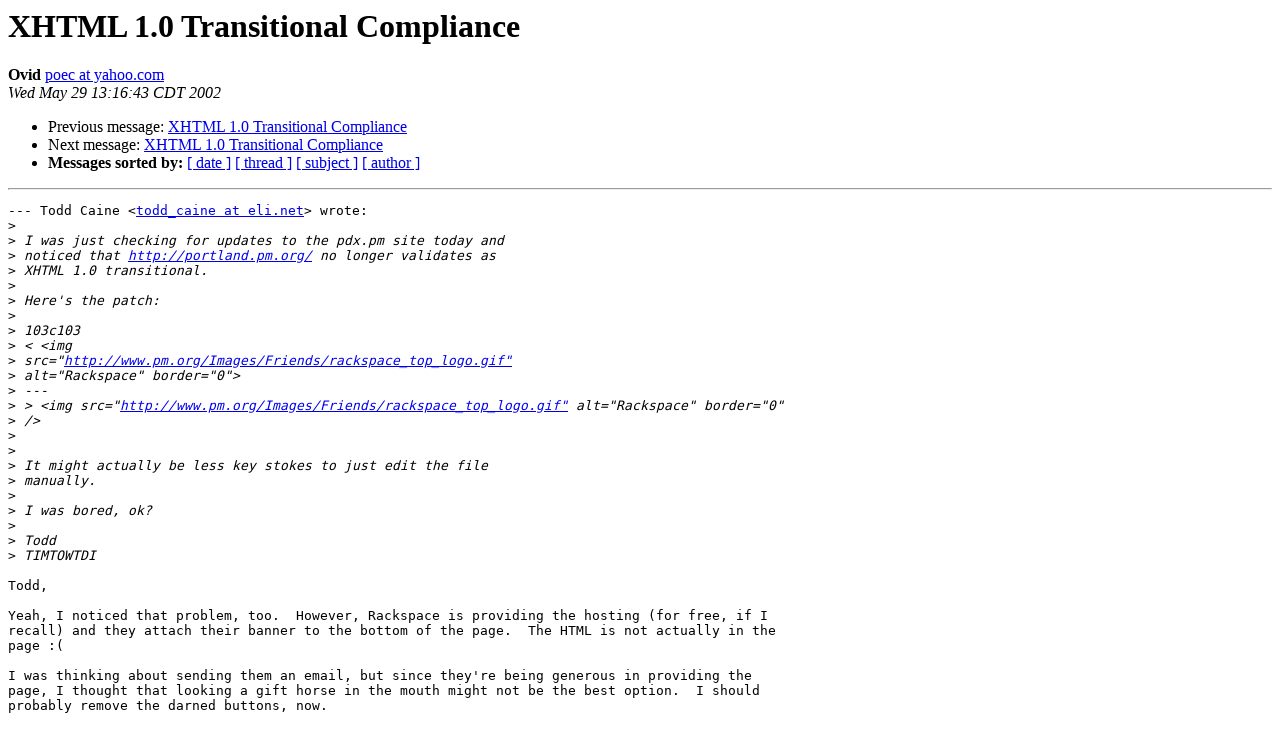

--- FILE ---
content_type: text/html
request_url: https://mail.pm.org/pipermail/pdx-pm-list/2002-May/001855.html
body_size: 4320
content:
<!DOCTYPE HTML PUBLIC "-//W3C//DTD HTML 3.2//EN">
<HTML>
 <HEAD>
   <TITLE> XHTML 1.0 Transitional Compliance
   </TITLE>
   <LINK REL="Index" HREF="index.html" >
   <LINK REL="made" HREF="mailto:pdx-pm-list%40mail.pm.org?Subject=XHTML%201.0%20Transitional%20Compliance&In-Reply-To=3CF51924.49B82E3D%40eli.net">
   <META NAME="robots" CONTENT="index,nofollow">
   <META http-equiv="Content-Type" content="text/html; charset=us-ascii">
   <LINK REL="Previous"  HREF="001854.html">
   <LINK REL="Next"  HREF="001856.html">
 </HEAD>
 <BODY BGCOLOR="#ffffff">
   <H1>XHTML 1.0 Transitional Compliance</H1>
    <B>Ovid</B> 
    <A HREF="mailto:pdx-pm-list%40mail.pm.org?Subject=XHTML%201.0%20Transitional%20Compliance&In-Reply-To=3CF51924.49B82E3D%40eli.net"
       TITLE="XHTML 1.0 Transitional Compliance">poec at yahoo.com
       </A><BR>
    <I>Wed May 29 13:16:43 CDT 2002</I>
    <P><UL>
        <LI>Previous message: <A HREF="001854.html">XHTML 1.0 Transitional Compliance
</A></li>
        <LI>Next message: <A HREF="001856.html">XHTML 1.0 Transitional Compliance
</A></li>
         <LI> <B>Messages sorted by:</B> 
              <a href="date.html#1855">[ date ]</a>
              <a href="thread.html#1855">[ thread ]</a>
              <a href="subject.html#1855">[ subject ]</a>
              <a href="author.html#1855">[ author ]</a>
         </LI>
       </UL>
    <HR>  
<!--beginarticle-->
<PRE>--- Todd Caine &lt;<A HREF="http://mail.pm.org/mailman/listinfo/pdx-pm-list">todd_caine at eli.net</A>&gt; wrote:
&gt;<i> 
</I>&gt;<i> I was just checking for updates to the pdx.pm site today and
</I>&gt;<i> noticed that <A HREF="http://portland.pm.org/">http://portland.pm.org/</A> no longer validates as
</I>&gt;<i> XHTML 1.0 transitional.
</I>&gt;<i> 
</I>&gt;<i> Here's the patch:
</I>&gt;<i> 
</I>&gt;<i> 103c103
</I>&gt;<i> &lt; &lt;img
</I>&gt;<i> src=&quot;<A HREF="http://www.pm.org/Images/Friends/rackspace_top_logo.gif&quot;">http://www.pm.org/Images/Friends/rackspace_top_logo.gif&quot;</A>
</I>&gt;<i> alt=&quot;Rackspace&quot; border=&quot;0&quot;&gt;
</I>&gt;<i> ---
</I>&gt;<i> &gt; &lt;img src=&quot;<A HREF="http://www.pm.org/Images/Friends/rackspace_top_logo.gif&quot;">http://www.pm.org/Images/Friends/rackspace_top_logo.gif&quot;</A> alt=&quot;Rackspace&quot; border=&quot;0&quot;
</I>&gt;<i> /&gt;
</I>&gt;<i> 
</I>&gt;<i> 
</I>&gt;<i> It might actually be less key stokes to just edit the file
</I>&gt;<i> manually.
</I>&gt;<i> 
</I>&gt;<i> I was bored, ok?
</I>&gt;<i> 
</I>&gt;<i> Todd
</I>&gt;<i> TIMTOWTDI
</I>
Todd,

Yeah, I noticed that problem, too.  However, Rackspace is providing the hosting (for free, if I
recall) and they attach their banner to the bottom of the page.  The HTML is not actually in the
page :(  

I was thinking about sending them an email, but since they're being generous in providing the
page, I thought that looking a gift horse in the mouth might not be the best option.  I should
probably remove the darned buttons, now.

Cheers,
Curtis &quot;Ovid&quot; Poe

=====
&quot;Ovid&quot; on <A HREF="http://www.perlmonks.org/">http://www.perlmonks.org/</A>
Someone asked me how to count to 10 in Perl:
<A HREF="http://mail.pm.org/mailman/listinfo/pdx-pm-list">push at A</A>,$_ for reverse q.e...q.n.;for(@A){$_=unpack(q|c|,$_);@a=split//;
<A HREF="http://mail.pm.org/mailman/listinfo/pdx-pm-list">shift at a</A>;<A HREF="http://mail.pm.org/mailman/listinfo/pdx-pm-list">shift at a</A> if $a[$[]eq$[;$_=join q||<A HREF="http://mail.pm.org/mailman/listinfo/pdx-pm-list">, at a</A>};print $_,$/for reverse @A

__________________________________________________
Do You Yahoo!?
Yahoo! - Official partner of 2002 FIFA World Cup
<A HREF="http://fifaworldcup.yahoo.com">http://fifaworldcup.yahoo.com</A>
TIMTOWTDI

</PRE>

<!--endarticle-->
    <HR>
    <P><UL>
        <!--threads-->
	<LI>Previous message: <A HREF="001854.html">XHTML 1.0 Transitional Compliance
</A></li>
	<LI>Next message: <A HREF="001856.html">XHTML 1.0 Transitional Compliance
</A></li>
         <LI> <B>Messages sorted by:</B> 
              <a href="date.html#1855">[ date ]</a>
              <a href="thread.html#1855">[ thread ]</a>
              <a href="subject.html#1855">[ subject ]</a>
              <a href="author.html#1855">[ author ]</a>
         </LI>
       </UL>

<hr>
<a href="http://mail.pm.org/mailman/listinfo/pdx-pm-list">More information about the Pdx-pm-list
mailing list</a><br>
</body></html>
